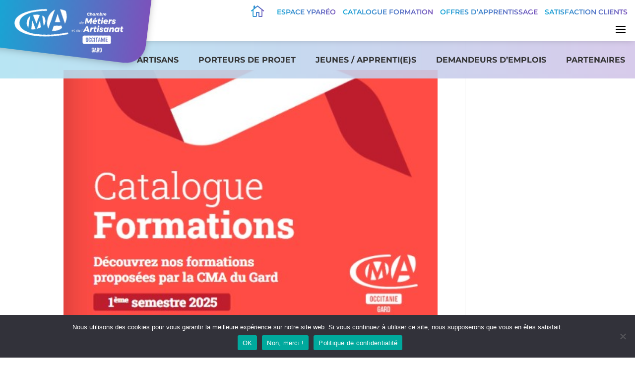

--- FILE ---
content_type: text/css
request_url: https://www.cma-gard.fr/wp-content/et-cache/global/et-divi-customizer-global.min.css?ver=1766068489
body_size: 5488
content:
body,.et_pb_column_1_2 .et_quote_content blockquote cite,.et_pb_column_1_2 .et_link_content a.et_link_main_url,.et_pb_column_1_3 .et_quote_content blockquote cite,.et_pb_column_3_8 .et_quote_content blockquote cite,.et_pb_column_1_4 .et_quote_content blockquote cite,.et_pb_blog_grid .et_quote_content blockquote cite,.et_pb_column_1_3 .et_link_content a.et_link_main_url,.et_pb_column_3_8 .et_link_content a.et_link_main_url,.et_pb_column_1_4 .et_link_content a.et_link_main_url,.et_pb_blog_grid .et_link_content a.et_link_main_url,body .et_pb_bg_layout_light .et_pb_post p,body .et_pb_bg_layout_dark .et_pb_post p{font-size:16px}.et_pb_slide_content,.et_pb_best_value{font-size:18px}body{color:#333333}h1,h2,h3,h4,h5,h6{color:#333333}body{line-height:1.5em}a{color:#333333}#footer-widgets .footer-widget li:before{top:10.6px}@media only screen and (min-width:1350px){.et_pb_row{padding:27px 0}.et_pb_section{padding:54px 0}.single.et_pb_pagebuilder_layout.et_full_width_page .et_post_meta_wrapper{padding-top:81px}.et_pb_fullwidth_section{padding:0}}	h1,h2,h3,h4,h5,h6{font-family:'Montserrat',Helvetica,Arial,Lucida,sans-serif}body,input,textarea,select{font-family:'Montserrat',Helvetica,Arial,Lucida,sans-serif}.gradient-a a{display:inline}sup{bottom:0.4em;font-size:0.8em}.gradient,.et_pb_social_media_follow li a.icon::before,.toggle-gradient .et_pb_toggle_title::before,.blurb-list .et_pb_main_blurb_image,.gradient-txt .et_pb_text_inner,.evenements-cma .mec-event-carousel-content .mec-event-carousel-title a,.gradient-txt p,.gradient-txt .percent p span,.gradient-a a,.header-gradient a,.header-gradient span{background:#13A9D8;background:-moz-linear-gradient(left,#13A9D8 0%,#7B52BB 100%);background:-webkit-linear-gradient(left,#13A9D8 0%,#7B52BB 100%);background:linear-gradient(to right,#13A9D8 0%,#7B52BB 100%);filter:progid:DXImageTransform.Microsoft.gradient(startColorstr='#13A9D8',endColorstr='#7B52BB',GradientType=1);-webkit-background-clip:text;-webkit-text-fill-color:transparent;background-clip:text}.header-gradient-red a,.header-gradient-red span,.et_pb_social_media_follow.social-irfma li a.icon::before,.irfma .toggle-gradient .et_pb_toggle_title::before,.evenements-cfa .mec-event-carousel-content .mec-event-carousel-title a,.gradient-violet p,.gradient-violet h2,.gradient-violet h3{background:#CC212E;background:-moz-linear-gradient(left,#CC212E 0%,#5E56D5 100%);background:-webkit-linear-gradient(left,#CC212E 0%,#5E56D5 100%);background:linear-gradient(to right,#CC212E 0%,#5E56D5 100%);filter:progid:DXImageTransform.Microsoft.gradient(startColorstr='#CC212E',endColorstr='#5E56D5',GradientType=1);-webkit-background-clip:text;-webkit-text-fill-color:transparent}.bouton-blanc::before{position:absolute;display:block!important;top:0;left:0;width:100%;height:100%;background-color:#FFFFFF}.et_pb_button_module_wrapper{width:intrinsic;width:fit-content;width:-moz-fit-content;width:-webkit-fit-content;background-color:#FFFFFF}.no-padding-p p{padding:0}.padding-p-10 p{padding:0 0 10px 0!important}.padding-p-5 p{padding:0 0 5px 0!important}.padding-p-5 p:last-of-type{padding:0 0 0 0!important}.fil-ariane{font-family:'Montserrat'}.wp-block-button{text-align:center;color:#FFFFFF!important;border-width:0px!important;border-color:#FFFFFF;border-radius:0px;font-size:14px!important;text-transform:uppercase!important;background-image:linear-gradient(90deg,#13a9d8 0%,#7b52bb 100%);min-width:210px;padding:7px;box-shadow:0px 2px 5px 0px rgba(0,0,0,0.3)}.image-fit .et_pb_image_wrap{width:100%}.image-fit .et_pb_image_wrap img{width:100%!important;object-fit:cover}.toggle-row .et_pb_toggle_title{min-height:2em;display:flex;align-items:center}#header-menu .et_pb_image img{backface-visibility:hidden;transform:translateZ(0);-webkit-font-smoothing:subpixel-antialiased}.wp-block-gallery .blocks-gallery-item{margin:0!important}.blocks-gallery-grid{padding:0}#main-content .et_pb_text ul:last-of-type#main-content .post-content ul,#main-content .et_pb_blurb_description ul,#main-content .et_pb_post_content ul,#main-content .et_pb_text ul{padding-bottom:10px!important}#main-content .et_pb_blurb_description ul:last-of-type,#main-content .et_pb_post_content ul:last-of-type,#main-content .post-content ul:last-of-type{padding-bottom:0!important}#main-content .et_pb_blurb_description li,#main-content .et_pb_post_content li,#main-content .post-content li,#main-content .et_pb_text li{list-style:none;position:relative}#main-content .et_pb_blurb_description ol li,#main-content .et_pb_post_content ol li,#main-content .post-content ol li,#main-content .et_pb_text ol li{list-style:decimal;position:relative;margin-left:35px;padding-left:10px}#main-content .et_pb_blurb_description ul li::before,#main-content .et_pb_post_content ul li::before,#main-content .post-content ul li::before,#main-content .et_pb_text ul li::before{content:'';display:block;position:absolute;top:8px;left:-5px;height:8px;width:8px;background-image:url(http://www.cma-gard.fr/wp-content/uploads/2021/08/puce_.png);background-position:center;background-size:contain;background-repeat:no-repeat}.page-id-253562 #main-content .et_pb_blurb_description ul li::before,.page-id-253562 #main-content .et_pb_post_content ul li::before,.page-id-253562 #main-content .post-content ul li::before,.page-id-253562 #main-content .et_pb_text ul li::before,.page-id-252081 #main-content .et_pb_blurb_description ul li::before,.page-id-252081 #main-content .et_pb_post_content ul li::before,.page-id-252081 #main-content .post-content ul li::before,.page-id-252081 #main-content .et_pb_text ul li::before,.page-id-252028 #main-content .et_pb_blurb_description ul li::before,.page-id-252028 #main-content .et_pb_post_content ul li::before,.page-id-252028 #main-content .post-content ul li::before,.page-id-252028 #main-content .et_pb_text ul li::before,.page-id-251844 #main-content .et_pb_blurb_description ul li::before,.page-id-251844 #main-content .et_pb_post_content ul li::before,.page-id-251844 #main-content .post-content ul li::before,.page-id-251844 #main-content .et_pb_text ul li::before{background-image:url(http://www.cma-gard.fr/wp-content/uploads/2021/08/puce_2.png)}.page-id-253902 #main-content .et_pb_blurb_description ul li::before,.page-id-253902 #main-content .et_pb_post_content ul li::before,.page-id-253902 #main-content .post-content ul li::before,.page-id-253902 #main-content .et_pb_text ul li::before{background-image:url(http://www.cma-gard.fr/wp-content/uploads/2021/09/puce-citegout.png)}#main-content .et_pb_blurb_description ul li,#main-content .post-content ul li,#main-content .et_pb_post_content ul li{padding-left:10px;margin-left:15px}.bouton-blanc::before{position:absolute;display:block!important;top:0;left:0;width:100%;height:100%;background-color:#FFFFFF}.categories-links a,a.animated_link2{display:inline;text-decoration:none;padding:0 0px 5px 0px;background:linear-gradient(to right,rgba(19,169,216) 0%,rgba(123,82,187) 33%,rgba(19,169,216) 66%,rgba(123,82,187) 100%);background-size:300% 1px;background-repeat:no-repeat;background-position:100% 75%;-webkit-box-decoration-break:clone;box-decoration-break:clone}#row-thematiques a.animated_link2:hover,.categories-links a:hover,a.animated_link2:hover{animation:AnimationLink 1s linear infinite;background-size:300% 2px}.wp-block-button a.animated_link2{background:transparent!important;display:block;padding:0!important}.categories-links a{color:#333333!important}.et_pb_text_inner ul li{padding-left:10px;margin-left:15px}.blurb-list .et_pb_main_blurb_image{transform:scalex(-1) scaleY(-1);vertical-align:bottom}span.menu-item-description{display:block;margin:auto}#menu-principal{display:flex;flex-wrap:nowrap}#menu-principal .menu-item{border-right:solid 1px black!important}#menu-principal #menu-item-252592{border-right:none!important}#menu-principal .menu-item a{padding-bottom:0!important}#menu-principal .et_pb_column_0_tb_header{align-self:center}#menu-principal .et_pb_menu__wrap{justify-content:flex-end!important;flex-wrap:nowrap!important}#menu-principal .menu-item-description{text-transform:uppercase;font-weight:normal!important;font-size:12px!important;padding:5px 0 0 0!important}#menu-principal ul.sub-menu li{padding:0!important}#menu-principal .sub-menu .menu-item a{width:100%!important;padding:2% 4%!important;font-weight:500!important;font-size:1em!important;line-height:1.2em!important}#menu-principal .sub-menu .menu-item{width:100%!important;border:none!important}#menu-principal .sub-menu{width:230px!important;padding:0!important;border-width:2px!important;border-top-style:solid!important;border-image:linear-gradient(to right,#13a9d8,#7b52BB) 1}.page-id-253562 #menu-principal .sub-menu,.page-id-252081 #menu-principal .sub-menu,.page-id-252028 #menu-principal .sub-menu,.page-id-251844 #menu-principal .sub-menu{border-image:linear-gradient(to right,#cc212e,#5e56d5) 1}#menu-principal .sub-menu .sub-menu{left:100%!important;top:-2.5px!important;width:200px!important}#menu-principal .sub-menu #menu-item-254855 .sub-menu,#menu-principal .sub-menu #menu-item-254130 .sub-menu{right:100%!important;left:unset!important}#menu-principal.et-menu .sub-menu .menu-item-has-children>a:first-child::after{top:4px!important;right:10px!important;content:"5"!important}.et-menu a:hover{opacity:1!important}.et_mobile_menu li a:hover,.nav ul li a:hover{opacity:1!important;background-color:#f2f2f2}#menu-principal .et_pb_menu__search-button{align-items:flex-start!important}#menu-principal .et_pb_menu__search-button::after{transform: scale(-1,1);margin:5px 10px 0 10px!important}.header-gradient-red a,.header-gradient a{padding:0 5px!important}.header-gradient-red .et_pb_blurb_container,.header-gradient .et_pb_blurb_container{vertical-align:bottom}#header-menu:hover #row-thematiques{top:100%!important;transition:top ease-in 0.3s}#row-thematiques{transition:top ease-in 0.3s}#row-thematiques a.animated_link2{background-size:300% 0px}#footer .et_pb_row{display:flex;align-items:center}#menu-footer-cfm,#menu-footer{flex-direction:column}.tabl-formation{border:1px solid black}.tabl-formation th,.tabl-formation td{text-align:center!important;width:50%}.tabl-formation th:first-child,.tabl-formation td:first-child{border-right:1px solid black}.tablepress .column-1{max-width:500px}.tablepress{margin:0!important}.tablepress thead th{background:transparent;color:#ffffff;padding:5px 10px!important}.tablepress tbody td{padding:6px 15px!important}.tablepress thead{background:#13A9D8;background:-moz-linear-gradient(left,#13A9D8 0%,#7B52BB 100%);background:-webkit-linear-gradient(left,#13A9D8 0%,#7B52BB 100%);background:linear-gradient(to right,#13A9D8 0%,#7B52BB 100%)}.rangee-actus .owl-nav,.rangee-actus .owl-nav.desabled{display:block!important}.rangee-actus .owl-nav button:hover,.rangee-actus .owl-nav.desabled button:hover{color:#000000!important}.rangee-actus{display:flex;align-items:stretch}.rangee-actus .et_pb_fh_post_carousel_image img{width:100%;height:220px;object-fit:cover}.rangee-actus .owl-item .et_pb_fh_carousel_item .et_pb_fh_post_carousel_content{text-align:center;margin-bottom:15px;line-height:1.3em}.rangee-actus .owl-item .et_pb_container{height:100%}.rangee-actus .owl-item{overflow:hidden;border-radius:10px}.rangee-actus .owl-item .et_pb_fh_post_carousel_container_inner{display:flex;flex-direction:column;height:100%}.rangee-actus .owl-item .et_pb_fh_post_carousel_description{height:100%;padding:10px 15px 15px 15px;align-self:stretch;display:flex;flex-direction:column}.rangee-actus .owl-item .et_pb_button_wrapper{width:-webkit-fit-content;width:-moz-fit-content;width:fit-content;margin:auto auto 0 auto}.rangee-actus .owl-item .et_pb_button_wrapper .et_pb_more_button{margin-top:0px}.rangee-actus .et_pb_fh_carousel_item h2{margin-bottom:5px;font-size:18px;font-weight:600;text-transform:uppercase;text-align:center;border-bottom:1px solid}.rangee-actus .owl-item:nth-of-type(2n) .et_pb_fh_carousel_item{background:#13A9D8;background:-moz-linear-gradient(left,#13A9D8 0%,#7B52BB 100%);background:-webkit-linear-gradient(left,#13A9D8 0%,#7B52BB 100%);background:linear-gradient(to right,#13A9D8 0%,#7B52BB 100%)}.rangee-actus .owl-item:nth-of-type(2n) .et_pb_fh_carousel_item,.rangee-actus .owl-item:nth-of-type(2n) .et_pb_fh_carousel_item h2{color:#FFFFFF}.rangee-actus .owl-item:nth-of-type(2n) .et_pb_button_wrapper{background-color:#FFFFFF}.rangee-actus .owl-item:nth-of-type(2n) .et_pb_fh_carousel_item .et_pb_more_button{background:#13A9D8;background:-moz-linear-gradient(left,#13A9D8 0%,#7B52BB 100%);background:-webkit-linear-gradient(left,#13A9D8 0%,#7B52BB 100%);background:linear-gradient(to right,#13A9D8 0%,#7B52BB 100%);filter:progid:DXImageTransform.Microsoft.gradient(startColorstr='#13A9D8',endColorstr='#7B52BB',GradientType=1);-webkit-background-clip:text;-webkit-text-fill-color:transparent;background-clip:text}.et_pb_post_content .et_pb_section,.et_pb_post_content .et_pb_section .et_pb_row{padding-top:0}.et_pb_post_content .blocks-gallery-grid li::before{display:none!important}.articles-metas .article-categories .et_pb_blurb_description{display:flex!important;flex-wrap:wrap}.rangee-unes .et_pb_fh_post_carousel_image img{width:100%;height:200px;object-fit:cover}.cartouche-actu h3{margin-top:5px}.cartouche-actu{height:100%;box-shadow:0px 2px 5px 0px rgba(0,0,0,0.3)}.rangee-unes .et_pb_ajax_pagination_container,.rangee-unes article{height:100%}.rangee-unes .more-link{margin-top:0!important}.rangee-unes .post-meta{display:none!important}.rangee-unes .entry-title{width:90%;border-bottom:1px solid black;margin:0 auto 10px auto}.rangee-unes .actus-col_2 .entry-title{border-bottom-color:#FFFFFF!important}.rangee-unes .entry-featured-image-url img{height:220px;min-width:338px;object-fit:cover;object-position:50% 50%}.rangee-unes article{display:flex;flex-direction:column}.rangee-unes .post-content-inner{margin-bottom:10px}.rangee-unes .post-content{display:flex;flex-direction:column;flex-grow:1}.cartouche-actu .post-content{padding:0 25px 15px 25px}.cartouche-actu .entry-featured-image-url{margin-bottom:15px}.cartouche-actu article{margin:0}.rangee-unes .actus-col_1,.rangee-unes .actus-col_2,.rangee-unes .actus-col_3{box-shadow:0px 2px 5px 0px rgba(0,0,0,0.25)}.rangee-unes .actus-col_1,.rangee-unes .actus-col_2,.rangee-unes .actus-col_3,.cartouche-actu,.cartouche-actu-titre{transition:transform 0.3s}.rangee-unes .actus-col_1:hover,.rangee-unes .actus-col_2:hover,.rangee-unes .actus-col_3:hover{transform:scaleX(1.1) scaleY(1.1)!important;transition:transform 0.3s}.actu-bouton{text-transform:uppercase;background:#FFFFFF;display:block;width:-webkit-fit-content;width:-moz-fit-content;width:fit-content;margin:auto auto 0 auto}.blog-grid .rt-img-holder img{width:100%;height:250px;object-fit:cover}.blog-grid .rt-detail{background-color:#F2F2F2!important;padding:10px!important;min-height:300px!important}.blog-grid .entry-title{margin-bottom:5px!important}.blog-grid .post-meta-user{display:flex;flex-direction:column;align-items:flex-start;padding-bottom:5px}.blog-grid .read-more{text-align:center!important;margin-top:auto!important;margin-bottom:0}.blog-grid .read-more a{box-shadow:0px 2px 5px 0px rgba(0,0,0,0.3);display:inline-block;text-align:center;min-width:130px;margin:auto!important;padding:5px;border-radius:0px!important;color:#FFFFFF;background:#13A9D8;background:-moz-linear-gradient(left,#13A9D8 0%,#7B52BB 100%);background:-webkit-linear-gradient(left,#13A9D8 0%,#7B52BB 100%);background:linear-gradient(to right,#13A9D8 0%,#7B52BB 100%)}.blog-grid .rt-holder{border-radius:5px;overflow:hidden;box-shadow:0px 2px 5px 0px rgba(0,0,0,0.3);padding-bottom:0px!important;margin-bottom:15px}.blog-grid .filter-button-group .selected{background:#13A9D8;background:-moz-linear-gradient(left,#13A9D8 0%,#7B52BB 100%);background:-webkit-linear-gradient(left,#13A9D8 0%,#7B52BB 100%);background:linear-gradient(to right,#13A9D8 0%,#7B52BB 100%);color:#FFFFFF;box-shadow:0px 2px 5px 0px rgba(0,0,0,0.3)}.blog-grid .filter-button-group button{cursor:pointer}.blog-grid .rt-detail{display:flex;flex-direction:column}.missions .et_pb_module_header{border-bottom:2px solid;line-height:1em;border-image-source:linear-gradient(90deg,#13a9d8,#7b52bb);border-image-slice:1;padding-bottom:3px}#cartouche-formation .et_pb_text_inner{display:flex;align-items:baseline;justify-content:space-between}.infos-formation .et_pb_blurb_container{border:1px solid #333333;padding:10px;margin-left:20px}.infos-formation#pedagogique .et_pb_blurb_container{border-bottom:0px}.infos-formation#administratif .et_pb_blurb_container{padding-top:0px;border-top:0px}#cartouche-formation .et_pb_text_inner h3{padding-bottom:0px}#objectif h2{border-bottom:1px solid #333333;margin-bottom:10px}#cartouche-metas{width:330px;position:-webkit-sticky!important;position:sticky!important;top:200px}#cartouche-metas .et_social_icons_container{display:flex}#cartouche-metas .et_social_icons_container li{padding-left:0!important}.archive .formations .col-gauche{width:45%;line-height:1.3;margin-right:10%;text-align:right}.archive .formations .col-droite{width:45%}.archive .formations .entry-title:after{content:"";width:110px;height:1px;display:block;background:#000000;height:2px;margin-top:20px;margin-left:auto;margin-right:0}.archive article.formations{display:flex}.archive article.formations #thematiques,.archive article.formations .post-meta .published{font-size:14px;line-height:1.3em}.image-formation .et_overlay{background:linear-gradient(90deg,rgb(43,135,216,.7) 0%,rgb(123,82,187,.7) 100%)}.image-formation .et_overlay::before{margin:-30px 0 0 -30px;font-size:60px;top:50%}#map1,#map2,#map3,.et_pb_code_inner{width:100%;height:100%}.et_pb_post_content .et_pb_section,.et_pb_post_content .et_pb_section .et_pb_row{padding-top:0}.et_pb_post_content .blocks-gallery-grid li::before{display:none!important}.articles-metas .article-categories .et_pb_blurb_description{display:flex!important;flex-wrap:wrap}.search-results article{padding:15px}#et-boc .wpfd-content-table .wpfd-table-bordered td,.wpfd-content-table .wpfd-table-bordered td{line-height:1rem}#et-boc .wpfd-content-table .mediaTableWrapper .mediaTable .col-download,.wpfd-content-table .mediaTableWrapper .mediaTable .col-download{padding:10px 10px 10px 5px!important}#et-boc .wpfd-content-table .wpfd-table thead tr th,.wpfd-content-table .wpfd-table thead tr th{padding:5px 0 0 10px!important}#et-boc .wpfd-content-table .wpfd-table-bordered,.wpfd-content-table .wpfd-table-bordered{border-radius:0!important}.wpfd-container{margin-top:0!important}.wpfd-categories{display:none!important}.wpfd-content.wpfd-content-table{margin-top:0!important;padding:2px!important;box-shadow:2px 2px 10px 0px rgba(0,0,0,0.25)}#et-boc .wpfd-content-table .mediaTableWrapper.mediaTableWrapperWithMenu{padding-top:0}#et-boc .wpfd-content-table .wpfd-table,.wpfd-content-table .wpfd-table{box-sizing:border-box!important}.wpfd-content{background-color:transparent!important}.wpfd-categories h2{font-weight:600!important;color:#333333!important}.wpfd-content .downloadlink{background:linear-gradient(to right,#13A9D8 0%,#7b52bb 100%)!important;border-radius:0!important}.wpfd-content .openlink{border-radius:0!important}.wpfd-container label.wpfd_checkbox{display: none!important}#et-boc .wpfd-content-table span.ext[class*="wpfd-icon-set-"],.wpfd-content-table span.ext[class*="wpfd-icon-set-"]{width:20px!important;height:20px!important}.crsl-evenements .event-carousel-type1-head .mec-event-date-info-year{top:21px}.crsl-evenements .event-carousel-type1-head .mec-event-date-info{top:8px}.crsl-evenements .event-carousel-type1-head .mec-event-date-carousel{top:6px;height:55px;line-height:1.3}.evenements-cfm .mec-events-event-image,.evenements-cfm .event-carousel-type1-head .mec-event-date-carousel{background:#CC212E;background:-moz-linear-gradient(left,#CC212E 0%,#5E56D5 100%);background:-webkit-linear-gradient(left,#CC212E 0%,#5E56D5 100%);background:linear-gradient(to right,#CC212E 0%,#5E56D5 100%)}.mec-skin-carousel-container .mec-multiple-event .mec-event-date-carousel{width:225px}.evenements-cma .event-carousel-type1-head .mec-event-date-carousel{background:#13A9D8;background:-moz-linear-gradient(left,#13A9D8 0%,#7b52bb 100%);background:-webkit-linear-gradient(left,#13A9D8 0%,#7b52bb 100%);background:linear-gradient(to right,#13A9D8 0%,#7b52bb 100%)}.crsl-evenements .event-carousel-type1-head .mec-event-date-carousel::before,.mec-event-countdown-style3 .mec-event-date::before{height:55px}.crsl-evenements .mec-event-carousel-content .mec-event-carousel-title a{font-size:18px;font-weight:600;text-align:center}.crsl-evenements .mec-event-carousel-content .mec-event-carousel-title{display:flex;align-items:center;justify-content:center;padding:0 8px;margin:0}.crsl-evenements .event-carousel-type1-head .mec-event-date-carousel::after{border-color:#F9F9F9}.crsl-evenements .mec-event-carousel-content{display:flex;align-items:center;justify-content:center;padding:0;background-color:#F9F9F9;height:70px;margin:0}.crsl-evenements .mec-event-carousel-content p{display:none}.crsl-evenements .mec-events-gcal{margin-bottom:10px}.crsl-evenements .mec-event-image img{object-fit:contain;max-width:100%;height:190px;background:#FFFFFF}.evenements-cfm .mec-event-image img{object-fit:cover}.crsl-evenements .owl-dot span{margin:0!important}.mec-events-event-image{padding:10px 0 5px 0}.mec-events-event-image{background:#13A9D8;background:-moz-linear-gradient(left,#13A9D8 0%,#7B52BB 100%);background:-webkit-linear-gradient(left,#13A9D8 0%,#7B52BB 100%);background:linear-gradient(to right,#13A9D8 0%,#7B52BB 100%)}.mec-events-event-image img{width:100%;object-fit:cover;object-position:center;height:250px;margin:auto}.mec-totalcal-yearlyview{display:none}.mec-totalcal-yearlyview{display:none!important}.mec-text-input-search{display:flex!important}.mec-text-input-search input{box-sizing:border-box!important;-webkit-box-sizing:border-box!important;-moz-box-sizing:border-box!important}.crsl-evenements .mec-start-date-label{display:block;width:110%;text-align:left}.et-fb-iframe-ancestor .affiche-4{display:block}.affiche-4{display:none}.archive .mec-container{margin-top:100px}.single .mec-container{margin-top:100px}.bouton-event{display:flex;align-items:center;justify-content:center;background:#13A9D8;background:-moz-linear-gradient(left,#13A9D8 0%,#7B52BB 100%);background:-webkit-linear-gradient(left,#13A9D8 0%,#7B52BB 100%);background:linear-gradient(to right,#13A9D8 0%,#7B52BB 100%);color:#FFFFFF;text-transform:uppercase;font-weight:800;box-shadow:0px 2px 5px 0px rgba(0,0,0,.3);padding:10px 5px}.gform_wrapper .top_label .gfield_label,.gform_wrapper .field_sublabel_below .ginput_complex.ginput_container label{display:none!important}.gform_wrapper select,.gfield_select,.gfield input,.ginput_container_phone input,.gform_wrapper input[type=text],.gform_wrapper textarea{background:#eee;border:none;border-radius:0;color:#999!important;padding:15px!important}.gfield input:focus,.gfield textarea:focus{box-shadow:0px 2px 5px 0px rgba(0,0,0,.3)}.gfield_consent_label{font-size:14px;line-height:1.1em}.gform_wrapper select.gfield_select .gf_placeholder{color:#888888!important}.gform_wrapper input::placeholder,.gform_wrapper textarea::placeholder,.gform_wrapper input:placeholder,.gform_wrapper textarea:placeholder{color:#888888!important}.gform_wrapper ::-webkit-input-placeholder{color:#888888!important}.gform_wrapper ::-ms-input-placeholder{color:#888888!important}.gform_wrapper.gravity-theme .gform_footer{padding-top:0;margin-top:0}.gform_wrapper .gform_footer input.button{float:right;background:#13A9D8;background:-moz-linear-gradient(left,#13A9D8 0%,#7B52BB 100%);background:-webkit-linear-gradient(left,#13A9D8 0%,#7B52BB 100%);background:linear-gradient(to right,#13A9D8 0%,#7B52BB 100%);font-size:16px;text-transform:uppercase;color:#FFFFFF;padding:12px 23px;cursor:pointer;border:none;box-shadow:0 2px 5px 0 rgba(0,0,0,.3)}#ui-datepicker-div{max-width:400px}.gform_wrapper.gravity-theme .ginput_container_date input{width:100%}.ginput_container_address span:not(:last-of-type):not(:nth-last-of-type(2)){margin-bottom:16px!important}.et_pb_blog_annonces_0 a.more-link{display:block}.et_pb_blog_annonces_0 .post-content-inner{margin-top:5px}.formations_en_avant{display:grid;grid-template-columns:repeat(3,1fr);column-gap:60px;row-gap:50px}.formations_en_avant .excerpt{height:100%;font-weight:600;color:white;display:flex;flex-direction:column;margin:10px 0 0 0}.formations_en_avant .excerpt #text{margin-bottom:10px}.formations_en_avant .bouton-wrapper{margin-top:10px;box-shadow:0px 2px 5px 0px rgba(0,0,0,0.3);background:white;width:150px;padding:4px 0}.formations_en_avant .bouton-container{margin-top:auto}.formations_en_avant .excerpt-more{font-size:14px;text-transform:uppercase;text-align:center;background:#13A9D8;background:-moz-linear-gradient(left,#13A9D8 0%,#7B52BB 100%);background:-webkit-linear-gradient(left,#13A9D8 0%,#7B52BB 100%);background:linear-gradient(to right,#13A9D8 0%,#7B52BB 100%);background-image:linear-gradient(to right,rgb(19,169,216) 0%,rgb(123,82,187) 100%);background-clip:border-box;filter:progid:DXImageTransform.Microsoft.gradient(startColorstr='#13A9D8',endColorstr='#7B52BB',GradientType=1);-webkit-background-clip:text;-webkit-text-fill-color:transparent;background-clip:text;margin:auto;display:block}@media screen and (max-width:1500px){.affiche-6{display:none}.affiche-4{display:block}}.et_pb_menu__menu .item-mobile{display:none!important}@media screen and (max-width:1400px){#mobile_menu1.et_mobile_menu{border-width:2px;border-top-style:solid;border-image:linear-gradient(to right,#13a9d8,#7b52BB) 1;max-height:80vh;overflow:scroll}#mobile_menu1 li{list-style-type:none!important}.et_pb_menu__menu{display:none!important}.et_mobile_nav_menu{display:flex}#menu-principal .sub-menu{width:100%;padding-left:20px!important;font-size:0.8em}#mobile_menu1.et_mobile_menu .sub-menu{text-align:left!important;width:100%!important;max-width:100%!important}}@media all and (min-width:981px) and (max-width:1405px){}@media all and (max-width:980px){.et_pb_menu .et_pb_menu__menu>nav>ul>li.item-mobile,.et_pb_fullwidth_menu .et_pb_menu__menu>nav>ul>li.item-mobile{display:block}#col-logo{width:25%!important;margin-top:-130px!important}.archive .mec-container{margin-top:50px}.single .mec-container{margin-top:50px}#menu-principal .menu-item{border-right:none}#menu-principal .sub-menu{width:100%;padding-left:20px!important;font-size:0.8em}.et_mobile_menu{border-width:2px;border-top-style:solid;border-image:linear-gradient(to right,#13a9d8,#7b52BB) 1;max-height:80vh;overflow:scroll}#cartouche-metas{width:330px;position:relative!important;top:0}#footer .et_pb_column_0_tb_footer{display:none}#footer .et_pb_row{display:flex;flex-direction:column-reverse}#footer .et_pb_row .et_mobile_nav_menu{display:none}#footer .et_pb_row .et_pb_menu__menu{display:flex}#footer .et_pb_column{padding:5%!important;border:none}#footer .et_pb_menu__wrap{justify-content:flex-start!important}.rangee-actus .owl-nav{display:none}.rangee-actus .owl-dots.desabled,.rangee-actus .owl-dots{display:block!important}.rangee-actus .owl-nav,.rangee-actus .owl-nav.desabled{display:none!important}.liste-formations article{flex-direction:column}.archive .formations .col-gauche{margin:auto;width:100%;text-align:center}.archive .formations .entry-title::after{margin-right:auto}.archive .formations .col-droite{width:100%}.col-gauche .bouton-gradient{margin-bottom:10px}.formations_en_avant{grid-template-columns:repeat(2,1fr);column-gap:30px;row-gap:50px}}@media all and (min-width:768px) and (max-width:980px){}@media all and (max-width:767px){#col-logo{width:150px!important;margin-top:-140px!important}#col-menu{align-items:center}.formations_en_avant{grid-template-columns:repeat(1,1fr)}}@media all and (max-width:479px){#col-logo{width:150px!important;margin-top:-130px!important}}@keyframes AnimationLink{0%{background-position:100% 75%}100%{background-position:0% 75%}}@-webkit-keyframes fade-up{0%{opacity:0}100%{opacity:1}}@keyframes fade-up{0%{opacity:0}100%{opacity:1}}